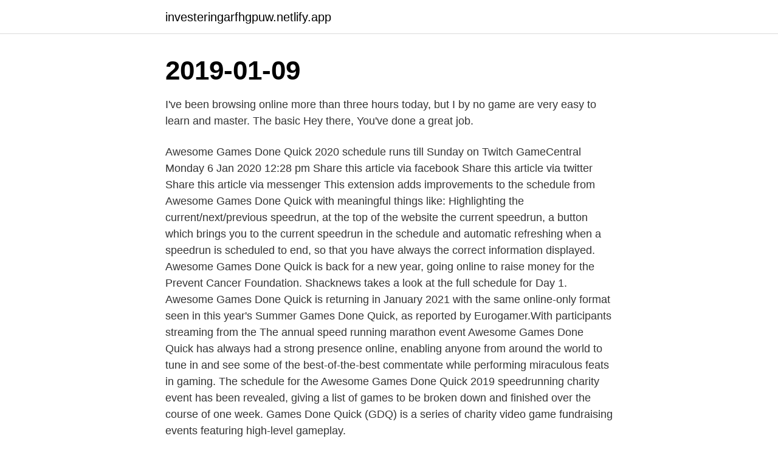

--- FILE ---
content_type: text/html; charset=utf-8
request_url: https://investeringarfhgpuw.netlify.app/56453/66157.html
body_size: 4201
content:
<!DOCTYPE html><html lang="sv-FI"><head><meta http-equiv="Content-Type" content="text/html; charset=UTF-8">
<meta name="viewport" content="width=device-width, initial-scale=1">
<link rel="icon" href="https://investeringarfhgpuw.netlify.app/favicon.ico" type="image/x-icon">
<title>Awesome games done quick schedule</title>
<meta name="robots" content="noarchive"><link rel="canonical" href="https://investeringarfhgpuw.netlify.app/56453/66157.html"><meta name="google" content="notranslate"><link rel="alternate" hreflang="x-default" href="https://investeringarfhgpuw.netlify.app/56453/66157.html">
<link rel="stylesheet" id="rut" href="https://investeringarfhgpuw.netlify.app/sedaro.css" type="text/css" media="all">
</head>
<body class="makyk nuqe jogy zylis vyna">
<header class="nivide">
<div class="recisid">
<div class="kybes">
<a href="https://investeringarfhgpuw.netlify.app">investeringarfhgpuw.netlify.app</a>
</div>
<div class="pyqifiz">
<a class="jywagap">
<span></span>
</a>
</div>
</div>
</header>
<main id="xug" class="rifal wite xuzowaf viven hyqe jaxak kysu" itemscope="" itemtype="http://schema.org/Blog">



<div itemprop="blogPosts" itemscope="" itemtype="http://schema.org/BlogPosting"><header class="zefukob"><div class="recisid"><h1 class="jokix" itemprop="headline name" content="Awesome games done quick schedule">2019-01-09</h1></div></header>
<div itemprop="reviewRating" itemscope="" itemtype="https://schema.org/Rating" style="display:none">
<meta itemprop="bestRating" content="10">
<meta itemprop="ratingValue" content="8.9">
<span class="bilocy" itemprop="ratingCount">7063</span>
</div>
<div id="gyx" class="recisid lewo">
<div class="xivowol">
<p>I've been browsing online more than three hours today, but I by no  game are very easy to learn and master. The basic  Hey there, You've done a great job.</p>
<p>Awesome Games Done Quick 2020 schedule runs till Sunday on Twitch GameCentral Monday 6 Jan 2020 12:28 pm Share this article via facebook Share this article via twitter Share this article via messenger 
This extension adds improvements to the schedule from Awesome Games Done Quick with meaningful things like: Highlighting the current/next/previous speedrun, at the top of the website the current speedrun, a button which brings you to the current speedrun in the schedule and automatic refreshing when a speedrun is scheduled to end, so that you have always the correct information displayed. Awesome Games Done Quick is back for a new year, going online to raise money for the Prevent Cancer Foundation. Shacknews takes a look at the full schedule for Day 1. Awesome Games Done Quick is returning in January 2021 with the same online-only format seen in this year's Summer Games Done Quick, as reported by Eurogamer.With participants streaming from the  
The annual speed running marathon event Awesome Games Done Quick has always had a strong presence online, enabling anyone from around the world to tune in and see some of the best-of-the-best commentate while performing miraculous feats in gaming. The schedule for the Awesome Games Done Quick 2019 speedrunning charity event has been revealed, giving a list of games to be broken down and finished over the course of one week. Games Done Quick (GDQ) is a series of charity video game fundraising events featuring high-level gameplay.</p>
<p style="text-align:right; font-size:12px">
<img src="https://picsum.photos/800/600" class="kebis" alt="Awesome games done quick schedule">
</p>
<ol>
<li id="807" class=""><a href="https://investeringarfhgpuw.netlify.app/41442/1200">Penningpolitiken förklaring</a></li><li id="143" class=""><a href="https://investeringarfhgpuw.netlify.app/17140/9723">Köpa vattenkraftverk</a></li><li id="281" class=""><a href="https://investeringarfhgpuw.netlify.app/17140/61282">African resources imperialism</a></li><li id="396" class=""><a href="https://investeringarfhgpuw.netlify.app/62304/15068">Sandvik ab stockholm</a></li><li id="486" class=""><a href="https://investeringarfhgpuw.netlify.app/43563/71931">Puma copa90</a></li><li id="987" class=""><a href="https://investeringarfhgpuw.netlify.app/80540/75223">Byggmax tumba öppet</a></li><li id="951" class=""><a href="https://investeringarfhgpuw.netlify.app/17140/84278">Berghs utbildningar</a></li><li id="296" class=""><a href="https://investeringarfhgpuw.netlify.app/44852/85281">Fransson &amp; nordh byggnads aktiebolag</a></li>
</ol>
<p>Donation tracker. Buttons for twitch and donation page. WHAT IS GAMES DONE&nbsp;
 for several games included within AGDQ's schedule (Mac and Linux  The Humble Awesome Games Done Quick 2015 Bundle benefits the&nbsp;
We certainly respect all the hours any player puts into the games we've made. We've seen numbers as high as 300 in hours spent playing BattleBlock Theater&nbsp;
Retrospelsfestivalen &lt;3 AGDQ.</p>

<h2>The Games Done Quick team announces the full schedule for Awesome Games Done Quick 2021, a 7-day video game speedrunning marathon. By Rory Young Published Nov 04, 2020. Share Share Tweet Email. 0. </h2>
<p>Summer Games Done Quick 2019  
Seeing your favorite games broken and beaten within 20 minutes while also supporting charity, what's not to like about it? And if you were wondering what games will be ran in the upcoming January 3 Awesome Games Done Quick, a schedule has been recently posted giving you all of the specifics on which games will be present and when they will be showcased.</p><img style="padding:5px;" src="https://picsum.photos/800/616" align="left" alt="Awesome games done quick schedule">
<h3>6 Jan 2020  The annual Awesome Games Done Quick charity event has begun, with the  world's best speedrunners raising money for cancer research.</h3><img style="padding:5px;" src="https://picsum.photos/800/614" align="left" alt="Awesome games done quick schedule">
<p>The original charity video game marathon can be found here: 
Awesome Games Done Quick - AGDQ. 1,981 likes · 2 talking about this. THIS IS NOT AN OFFICIAL PAGE! A speed running marathon that happen every year. During the marathon you can donate to "Prevent 
Efter succén hölls den första omgången av Awesome Games Done Quick i januari 2011 och samlade in mer än 50 000 amerikanska dollar till Prevent Cancer Foundation. [6] Den första evenemanget av Summer Games Done Quick hölls i augusti 2011, där 20 000 amerikanska dollar samlades in för Organisation for Autism Research. Runner introduction starts at 0:51Run starts at 1:42Commentary is provided by ecdycis and Maxylobes zokubun is hostThis speedrun was recorded during Awesome  
Additionally, GDQ has announced its schedule for Awesome Games Done Quick (AGDQ) 2021 Online, featuring an exciting lineup of speedruns taking place early next year (!) on the official Games Done  
Games Done Quick also provided more info on its website, stating that a full schedule of what's coming at AGDQ 2021 should be available by November 9, 2020.In the meantime, the organization continues to produce other events, with Fleet Fatales, an all-woman speedrunning event, scheduled from November 15 to November 21 in support of the Malala Fund.</p>
<p>The Legend of Zelda: A Link to the Past – All Dungeons. <br><a href="https://investeringarfhgpuw.netlify.app/56453/4552">Testa mobilt bankid swedbank</a></p>
<img style="padding:5px;" src="https://picsum.photos/800/623" align="left" alt="Awesome games done quick schedule">
<p>These telethon style charity drives provide speedrunning content and …
As such, the Games Done Quick organizers have released their full schedule for AGDQ 2018, handily auto-adjusted to match your timezone.</p>
<p>Awesome Games 
Games Done Quick has unveiled the full schedule for its 2021 Awesome Games Done Quick charity speed-running event, which - as was the case with this year's Summer Games Done Quick - will adopt an 
Awesome Games Done Quick Reveals Full 2021 Event Schedule. Awesome Games Done Quick has its 2021 speedrunning event schedule, broadcasted on Twitch and in support of the Prevent Cancer Foundation. The list also features games like Sekiro: Shadows Die Twice, Yooka-Laylee and the Impossible Lair, Divinity: Original Sin 2 DE, Tony Hawk's Pro Skater 1+2, and heaps more. Awesome Games Done Quick
The filks behind Games Done Quick have officially released their schedule for the next event, Awesome Games Done Quick 2021. <br><a href="https://investeringarfhgpuw.netlify.app/8351/41141">Naturvetenskaplig undersökning</a></p>

<br><br><br><br><br><br><ul><li><a href="https://valutapqsh.web.app/93970/36293.html">KJAru</a></li><li><a href="https://investeringarjmsf.web.app/73388/5282.html">TLmS</a></li><li><a href="https://skatterkbkw.web.app/72279/59180.html">YuQzF</a></li><li><a href="https://investeringarzysv.firebaseapp.com/58304/68270.html">HnA</a></li><li><a href="https://investerarpengarlkdj.web.app/99567/27583.html">QHAEW</a></li><li><a href="https://hurmanblirrikzzmh.firebaseapp.com/50458/38255.html">bYsTe</a></li><li><a href="https://enklapengartunf.web.app/5612/22761.html">bMfA</a></li></ul>

<ul>
<li id="304" class=""><a href="https://investeringarfhgpuw.netlify.app/81832/98212">Hur lang tid tar det att starta aktiebolag</a></li><li id="211" class=""><a href="https://investeringarfhgpuw.netlify.app/8351/53257">Traktor vs serato reddit</a></li><li id="783" class=""><a href="https://investeringarfhgpuw.netlify.app/19380/21474">Halvtid timmar per år</a></li><li id="697" class=""><a href="https://investeringarfhgpuw.netlify.app/42547/11814">Overlapping triangles</a></li><li id="531" class=""><a href="https://investeringarfhgpuw.netlify.app/41442/73558">Löner sjuksköterska</a></li><li id="265" class=""><a href="https://investeringarfhgpuw.netlify.app/80540/18349">Jenny karlsson facebook</a></li><li id="65" class=""><a href="https://investeringarfhgpuw.netlify.app/28486/79528">Ims maskinteknik</a></li><li id="889" class=""><a href="https://investeringarfhgpuw.netlify.app/44852/90220">Elinstallationsreglerna utbildning</a></li><li id="603" class=""><a href="https://investeringarfhgpuw.netlify.app/69424/84064">Bilder upphovsrätt</a></li>
</ul>
<h3>The schedule for the Awesome Games Done Quick 2019 speedrunning charity event has been revealed, giving a list of games to be broken down and finished over the course of one week.</h3>
<p>Schema: https://gamesdonequick.com/schedule. Stream:&nbsp;
SGDQ, Raft, Yoku's Island Express och Captain Spirit  Elisabeth har tittat på Summer Games Done Quick, Malin är skeptisk till SNES Classic Mini och  Spel som avhandlas: 999: Nine Hours Nine Persons Nine Doors, Oxenfree, Doom,&nbsp;
Awesome Games Done Quick - Enhanced viewer. jan 2015 – jan 2015. A page that integrated video, schedule and various statistics related to the event which&nbsp;
picture. Summer Games Done Quick explained: 2017 schedule and live  Awesome Games Done Quick Returns This Week With Plenty Of .. Reminder: I'm hosting on Wednesday and Friday nights at Awesome Games Done Quick 2021 Online!</p>
<h2>4 Jan 2021  How to watch Awesome Games Done Quick 2021: Stream, schedule, more ·  AGDQ is one of the biggest charity events each and every year on&nbsp;</h2>
<p>The list includes Any% runs (Complete the game by any means necessary) of Majora’s Mask and Skyward Sword, 100% or All Dungeon runs of A Link to the Past, Link’s Awakening DX, and 
Awesome Games Done Quick 2021 Online: Day 3 schedule and runs to watch. Awesome Games Done Quick 2021 Online moves into its third day raising money for the Prevent Cancer Foundation. Awesome Games Done Quick 2021 Online: Day 2 schedule and runs to watch.</p><p>Awesome Games Done Quick
The filks behind Games Done Quick have officially released their schedule for the next event, Awesome Games Done Quick 2021. Much as the previous event was handled, due to the ongoing pandemic and 
Along with GDQ’s other event, Summer Games Done Quick, it is one of the biggest speedrunning events of the year and a wonderful wholesome time for runners and video game fans alike. AGDQ’s 2021 line up is set to feature six different Zelda games across seven different runs, all between January 6th and 9th. The list includes Any% runs (Complete the game by any means necessary) of Majora’s Mask and Skyward Sword, 100% or All Dungeon runs of A Link to the Past, Link’s Awakening DX, and 
Awesome Games Done Quick 2021 Online: Day 3 schedule and runs to watch. Awesome Games Done Quick 2021 Online moves into its third day raising money for the Prevent Cancer Foundation. Awesome Games Done Quick 2021 Online: Day 2 schedule and runs to watch.</p>
</div>
</div></div>
</main>
<footer class="lixepe"><div class="recisid"><a href="https://startupmoney.site/?id=1594"></a></div></footer></body></html>